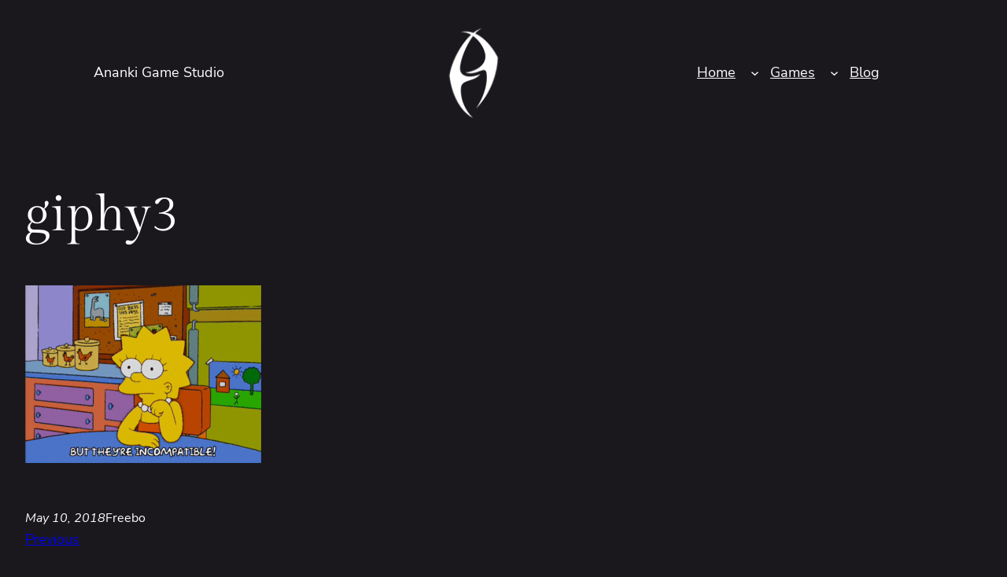

--- FILE ---
content_type: text/css
request_url: https://www.ananki.no/wp-content/themes/bricksy/style.css?ver=1.5.3
body_size: 3795
content:
/*
Theme Name: Bricksy
Theme URI: https://www.anarieldesign.com/themes/block-based-wordpress-theme/
Author: Anariel Design
Author URI: https://anarieldesign.com/
Description: Bricksy is a free modern block-based WordPress theme. The Bricksy theme combines timeless design elements with a modern layout and easy-to-use features. It is packed with ready-to-use block patterns which make creating pages from scratch an easy drag-and-drop experience. The theme is built to take advantage of the Full Site Editing features and it includes many block patterns that can help you create professionally designed layouts in just a few clicks.
Requires at least: 5.9
Tested up to: 6.3
Requires PHP: 7.4
Version: 1.5.3
License: GNU General Public License v2 or later
License URI: http://www.gnu.org/licenses/gpl-2.0.html
Text Domain: bricksy
Tags: one-column, custom-colors, custom-menu, custom-logo, editor-style, featured-images, full-site-editing, block-patterns, rtl-language-support, sticky-post, threaded-comments

Bricksy WordPress Theme, (C) 2022 Anariel Design
Bricksy is distributed under the terms of the GNU GPL.
*/

/*
 * Font smoothing.
 * This is a niche setting that will not be available via Global Styles.
 * https://github.com/WordPress/gutenberg/issues/35934
 */

body {
	-moz-osx-font-smoothing: grayscale;
	-webkit-font-smoothing: antialiased;
}

/*
 * Text link styles.
 * Necessary until the following issue is resolved in Gutenberg:
 * https://github.com/WordPress/gutenberg/issues/27075
 */

a {
	text-decoration-thickness: 1px;
	text-underline-offset: 0.25ch;
}

a:hover,
a:focus {
	text-decoration-style: dashed;
}

a:active {
	text-decoration: none;
}

input#submit {
  background-color: var(--wp--preset--color--foreground);
}

/* ------------------------------------------- */
/* Navigation
/* ------------------------------------------- */
.wp-block-navigation .wp-block-navigation-item__content {
	padding: .5em .8em;
	position: relative;
}

.wp-block-navigation__container>.wp-block-navigation-item a::before,
.wp-block-navigation__container>.wp-block-navigation-item a::after {
  content: '';
  height: 14px;
  width: 14px;
  position: absolute;
  transition: all .35s ease;
  opacity: 0;
}

.wp-block-navigation__submenu-container a::before,
.wp-block-navigation__submenu-container a::after {
  display: none;
}

.wp-block-navigation__container>.wp-block-navigation-item a::before {
  content: '';
  right: 0;
  top: 0;
  border-top: 2px solid var(--wp--preset--color--foreground);
  border-right: 2px solid var(--wp--preset--color--foreground);
  transform: translate(-100%, 50%);
}

.wp-block-navigation__container>.wp-block-navigation-item a:after {
  content: '';
  left: 0;
  bottom: 0;
  border-bottom: 2px solid var(--wp--preset--color--foreground);
  border-left: 2px solid var(--wp--preset--color--foreground);
  transform: translate(100%, -50%)
}

.wp-block-navigation__container>.wp-block-navigation-item a:hover:before,
.wp-block-navigation__container>.wp-block-navigation-item a:hover:after {
  transform: translate(0,0);
  opacity: 1;
}

.wp-block-navigation__container a:hover {
  color: currentColor;
  opacity: .8;
}

li.wp-block-navigation-item.current-menu-item.wp-block-navigation-link a span {
	padding-bottom: 5px;
	border-bottom: 2px solid;
}

.wp-block-navigation .has-child :where(.wp-block-navigation__submenu-container) {
	z-index: 10;
}

.wp-block-navigation__responsive-container.is-menu-open .wp-block-navigation__responsive-container-content .wp-block-navigation-item__content {
	padding: 0 10px;
}

.wp-block-navigation .has-child .wp-block-navigation__submenu-container {
	z-index: 100;
}

@media only screen and (max-width: 482px) {
	.wp-block-navigation__container {
		justify-content: start;
	}
	.wp-block-navigation__responsive-container.is-menu-open .wp-block-navigation__responsive-container-content .wp-block-navigation-item, 
	.wp-block-navigation__responsive-container.is-menu-open .wp-block-navigation__responsive-container-content .wp-block-navigation__container, 
	.wp-block-navigation__responsive-container.is-menu-open .wp-block-navigation__responsive-container-content .wp-block-page-list {
		align-items: flex-start;
	}
	.wp-block-navigation__responsive-container.is-menu-open .wp-block-navigation__responsive-container-content {
		align-items: flex-start;
	}
}

@media (min-width: 962px) {
	.sticky {
		top: 0;
		background: var(--wp--preset--color--background);
		width: 100%;
		max-width: 100%;
		padding: 0;
		position: fixed;
		z-index: 9999;
	}
}

/*
 * Search and File Block button styles.
 * Necessary until the following issues are resolved in Gutenberg:
 * https://github.com/WordPress/gutenberg/issues/36444
 * https://github.com/WordPress/gutenberg/issues/27760
 */

.wp-block-search__button,
.wp-block-file .wp-block-file__button {
	background-color: var(--wp--preset--color--primary);
	border-radius: 0;
	border: none;
	color: var(--wp--preset--color--background);
	font-size: var(--wp--preset--typography--font-size--normal);
	padding: calc(.667em + 2px) calc(1.333em + 2px);
}

/*
 * Button hover styles.
 * Necessary until the following issue is resolved in Gutenberg:
 * https://github.com/WordPress/gutenberg/issues/27075
 */

.wp-block-search__button:hover,
.wp-block-file .wp-block-file__button:hover,
.wp-block-button__link:hover {
	opacity: 0.90;
} 


/* ------------------------------------------- */
/* Block: bricksy-general-two-column-text
/* ------------------------------------------- */
.bricksy-general-two-column-text h1,
.bricksy-general-two-column-text h2 {
	margin-top: 0;
}

.bricksy-general-color-me-in {
	background: linear-gradient(189deg, #C3D9E7, #A7C6D8, #A7D5D2, #82C0BD);
	background-size: 800% 800%;
	-webkit-animation: AnimationName 5s ease infinite;
	-moz-animation: AnimationName 5s ease infinite;
	-o-animation: AnimationName 5s ease infinite;
	animation: AnimationName 5s ease infinite;
}

@-webkit-keyframes AnimationName {
	0%{background-position:0% 50%}
	50%{background-position:100% 50%}
	100%{background-position:0% 50%}
}
@-moz-keyframes AnimationName {
	0%{background-position:0% 50%}
	50%{background-position:100% 50%}
	100%{background-position:0% 50%}
}
@-o-keyframes AnimationName {
	0%{background-position:0% 50%}
	50%{background-position:100% 50%}
	100%{background-position:0% 50%}
}
@keyframes AnimationName {
	0%{background-position:0% 50%}
	50%{background-position:100% 50%}
	100%{background-position:0% 50%}
}

.bricksy-general-three-column-image figure {
	cursor: crosshair;
	position: relative;
	overflow: hidden;
}

.bricksy-general-three-column-image figure::before {
	position: absolute;
	top: 0;
	left: -75%;
	z-index: 2;
	display: block;
	content: '';
	width: 50%;
	height: 100%;
	background: -webkit-linear-gradient(left, rgba(255,255,255,0) 0%, rgba(255,255,255,.3) 100%);
	background: linear-gradient(to right, rgba(255,255,255,0) 0%, rgba(255,255,255,.3) 100%);
	-webkit-transform: skewX(-25deg);
	transform: skewX(-25deg);
}
.bricksy-general-three-column-image figure:hover::before {
	-webkit-animation: shine 1s;
	animation: shine 1s;
}
@-webkit-keyframes shine {
	100% {
		left: 125%;
	}
}
@keyframes shine {
	100% {
		left: 125%;
	}
}

.bricksy-general-hero {
	margin-top: 0;
}

.bricksy-general-hero .wp-block-image.aligncenter,
.bricksy-general-two-column-text .wp-block-image.aligncenter,
.bricksy-general-color-me-in .wp-block-image.aligncenter {
	display: block;
}

footer.wp-block-template-part {
	margin-top: 0;
}

.bricksy-general-hero h1 {
	margin-top: 0;
}

.bricksy-general-hero.one h1 {
	writing-mode: vertical-lr;
	letter-spacing: 5px;
}

.rotate {
	transform: rotate(180deg);
 }

.bricksy-general-hero .wp-block-column {	
	background-color: rgba(0, 0, 0, 0.34);
	border-radius: 10px;
	margin-bottom: 10px;
}

.bricksy-general-hero .wp-block-column p {	
	letter-spacing: 1px;
}

.bricksy-general-hero figure a img {
	-webkit-transition: all .3s;
	-o-transition: all .3s;
	transition: all .3s;
}

.bricksy-general-hero figure a img:hover {
	opacity: 50%;
}

.header-sticky {
  background-color: var(--wp--preset--color--background);
	width: 100%;
	max-width: 100%;
	padding: 0;
	position: fixed;
	z-index: 999;
	top: 0;
}

.handwritten {
	font-family: var(--wp--preset--font-family--kristi);
	margin: 0;
}

.handwritten-alternative {
	font-family: var(--wp--preset--font-family--bestermind);
	margin: 0;
}

.bricksy-fashion h1,
.bricksy-fashion h2,
.bricksy-fashion h3,
.bricksy-fashion h4,
.bricksy-fashion h5,
.bricksy-fashion h6 {
	font-family: var(--wp--preset--font-family--nunito-sans);
}

.bricksy-fashion.cover h1,
.bricksy-fashion.cover h2,
.bricksy-fashion.cover h3,
.bricksy-fashion.cover h4,
.bricksy-fashion.cover h5,
.bricksy-fashion.cover h6 {
	margin: 0;
}

.wp-block-separator {
	opacity: 1;
}

input,
textarea {
	border: 1px solid;
	padding: 10px;
	width: 100%;
}

.wp-block-spacer.is-style-bricksy-spacer {
    margin-top: -1.5rem;
}

.is-style-bricksy-shadow {
	box-shadow: 0 3px 10px 0 rgb(255 113 5 / 4%), 0 12px 30px 0 rgb(255 113 5 / 4%);
}

/* ------------------------------------------- */
/* Contact Form 7
/* ------------------------------------------- */
.wpcf7-form {
	display: flex;
	flex-direction: column;
	align-items: center;
	text-align: center;
}

.wpcf7-form-control{
	width: 60vw;
	min-height: 2em;
}

.wpcf7-form-control input {
	width: auto;
}

.wpcf7-textarea {
	width: 80vw;
}

.wpcf7-tel,
.wpcf7-date,
.wpcf7-submit {
	text-align: center;
	width: 100%;
}

.wpcf7 .ajax-loader {
	position: absolute;
}

@media only screen and (max-width: 961px) {
	.bricksy-grid {
		padding: 0 3rem!important;
	}

	.bricksy-grid .wp-block-spacer {
		height: 10px!important;
	}

	.bricksy-general-hero {
		padding: 3em;
	}
}
@media only screen and (max-width: 482px) {
	.bricksy-general-three-column-image .wp-block-spacer,
	.bricksy-about .wp-block-spacer,
	.bricksy-intro .wp-block-spacer  {
		display: none;
	}
	.bricksy-about {
		margin-bottom: -4rem!important;
	}
	.bricksy-team {
		margin-bottom: -25px;
		padding-bottom: 0!important;
	}
	.bricksy-team-additional .wp-block-column {
		padding-top: 0!important;
	}
	.wp-block-media-text .wp-block-media-text__content {
		padding: 0;
	}
	.bricksy-about .wp-block-column .wp-block-image .alignleft {
		margin-right: 0;
	}
	.bricksy-general-color-me-in .wp-block-column,
	.bricksy-general-color-me-in .wp-block-button {
		margin: 0 auto;
		text-align: center;
	}
}

/* ------------------------------------------- */
/* WooCommerce
/* ------------------------------------------- */
.woocommerce ul.products li.product .button,
.woocommerce #respond input#submit.alt, 
.woocommerce a.button.alt, 
.woocommerce button.button.alt, 
.woocommerce input.button.alt,
.woocommerce #respond input#submit, 
.woocommerce a.button, 
.woocommerce button.button, 
.woocommerce input.button,
.wc-block-grid__product-add-to-cart.wp-block-button .wp-block-button__link,
.button,
input.wpcf7-submit {
	border: 2px solid;
	padding: 7px 24px;
	border-radius: 0;
	background: none;
	color: var(--wp--preset--color--foreground);
	margin-right: 10px;
	-webkit-transition: all .3s;
	-o-transition: all .3s;
	transition: all .3s;
}

.button {
	padding: 0.618em 1em;
	text-decoration: none;
}

.woocommerce ul.products li.product .button:hover,
.woocommerce #respond input#submit.alt:hover, 
.woocommerce a.button.alt:hover, 
.woocommerce button.button.alt:hover, 
.woocommerce input.button.alt:hover,
.woocommerce #respond input#submit:hover, 
.woocommerce a.button:hover, 
.woocommerce button.button:hover, 
.woocommerce input.button:hover,
.wc-block-grid__product-add-to-cart.wp-block-button .wp-block-button__link:hover,
.button:hover,
input.wpcf7-submit:hover {
	background: var(--wp--preset--color--foreground);
	color: var(--wp--preset--color--background);
}

.woocommerce div.product .product_title {
	  font-size: calc(.7*var(--wp--custom--typography--font-size--colossal));
}

.woocommerce-Tabs-panel h2,
.related.products h2 {
	font-size: calc(.5*var(--wp--custom--typography--font-size--gigantic));
}

.woocommerce div.product p.price, 
.woocommerce div.product span.price,
.woocommerce ul.products li.product .price {
	color: var(--wp--preset--color--foreground);
}

.woocommerce span.onsale {
	border-radius: 0;
	background-color: var(--wp--preset--color--foreground);
}

.woocommerce .quantity .qty {
	padding: 13px 0;
}

.woocommerce .woobuilder-add-to-cart .quantity .qty {
	padding: 7px 0;
}

.woocommerce-message {
	border-top-color: var(--wp--preset--color--primary);
}

.woocommerce-message::before {
	color:  var(--wp--preset--color--primary);
}

.woocommerce form .form-row input.input-text, 
.woocommerce form .form-row textarea {
	padding: 10px;
}

.woocommerce .woocommerce-ordering select {
	padding: 10px;
}

.wc-block-grid__product-onsale {
	position: absolute;
	top: 0;
	right: 0;
	left: auto;
	margin: -0.5em -0.5em 0 0!important;
	border-radius: 0;
	background-color: var(--wp--preset--color--foreground);
	color: var(--wp--preset--color--background);
	min-height: 3.236em;
	min-width: 3.236em;
	padding: 0.202em;
	text-align: center;
	line-height: 3.236;
	z-index: 9;
}

.sfbk-flip-wrap .caxton-slider .flex-control-nav a {
	border: 3px solid #000;
}

.sfbk-flip-wrap .caxton-slider .flex-control-nav a.flex-active {
	background: #000;
}

.slides h3.product_title.entry-title {
	font-size: calc(1.2*var(--wp--preset--font-size--normal));
}

.bricksy-general-color-me-in .caxton-slider .slides li {
	background: none;
}

.bricksy-general-color-me-in .caxton-slider .flex-control-nav a,
.bricksy-general-color-me-in .caxton-slider .slides a {
	border: 2px solid #000;
	color: #000;
}

.bricksy-general-color-me-in .caxton-slider .flex-control-nav a:hover,
.bricksy-general-color-me-in .caxton-slider .slides a:hover {
	color: #fff;
}

a.added_to_cart.wc-forward {
	padding: 10px;
}

h1.woocommerce-products-header__title.page-title {
	margin-top: 0;
}

.bricksy-general-color-me-in .caxton-slider .flex-control-nav a.flex-active {
	background: #000;
}

.bricksy-general-color-me-in .caxton-slider .slides li {
	padding: 0 0 9vh;
}

section.related.products {
	border-top: 1px solid;
	border-bottom: 1px solid;
	margin-top: 80px;
}

.woocommerce div.product .woocommerce-tabs ul.tabs li {
	border: 1px solid #000;
}

.woocommerce div.product .woocommerce-tabs ul.tabs li::before {
	box-shadow: 2px 2px 0 #000;
}

.woocommerce div.product .woocommerce-tabs ul.tabs li::after {
	box-shadow: -2px 2px 0 #000;
}

.woocommerce div.product .woocommerce-tabs ul.tabs::before {
	border-bottom: 1px solid #000;
}

.woocommerce div.product .woocommerce-tabs ul.tabs li {
	background-color: #000;
}

.woocommerce div.product .woocommerce-tabs ul.tabs li a {
	color: #fff;
}

.woocommerce div.product .woocommerce-tabs ul.tabs li::after, 
.woocommerce div.product .woocommerce-tabs ul.tabs li::before {
	border: none;
}

.woocommerce div.product .woocommerce-tabs ul.tabs li.active::before {
	box-shadow: none;
}

.woocommerce div.product .woocommerce-tabs ul.tabs li a:hover {
	color: #efefef!important;
}

.woocommerce #reviews #comments ol.commentlist li .comment-text {
	border: 1px solid #000;
	border-radius: 0;
}

.woocommerce #reviews #comments ol.commentlist li img.avatar {
	background: #000;
}

#add_payment_method table.cart td.actions .coupon .input-text, 
.woocommerce-cart table.cart td.actions .coupon .input-text, 
.woocommerce-checkout table.cart td.actions .coupon .input-text {
	padding: 13px 5px;
}

a.components-button.wc-block-components-button.wc-block-mini-cart__footer-cart.outlined:hover {
    color: #fff;
}

.woocommerce p.stars a {
	box-shadow: none;
}

@media (min-width: 481px) and (max-width: 600px) {
.wc-block-grid.has-4-columns .wc-block-grid__product,
.wc-block-grid.has-3-columns .wc-block-grid__product,
.wc-block-grid.has-2-columns .wc-block-grid__product {
	flex: 1 0 100%;
	max-width: 100%;
	padding: 0;
	margin: 0;
}
}

@media only screen and (max-width: 961px) {
	.wp-block-columns:not(.is-not-stacked-on-mobile)>.wp-block-column:not(:only-child) {
		flex-basis: 100%!important;
	}
	
	.wp-block-columns:not(.is-not-stacked-on-mobile)>.wp-block-column:not(:first-child) {
		margin-left: 0;
	}
}